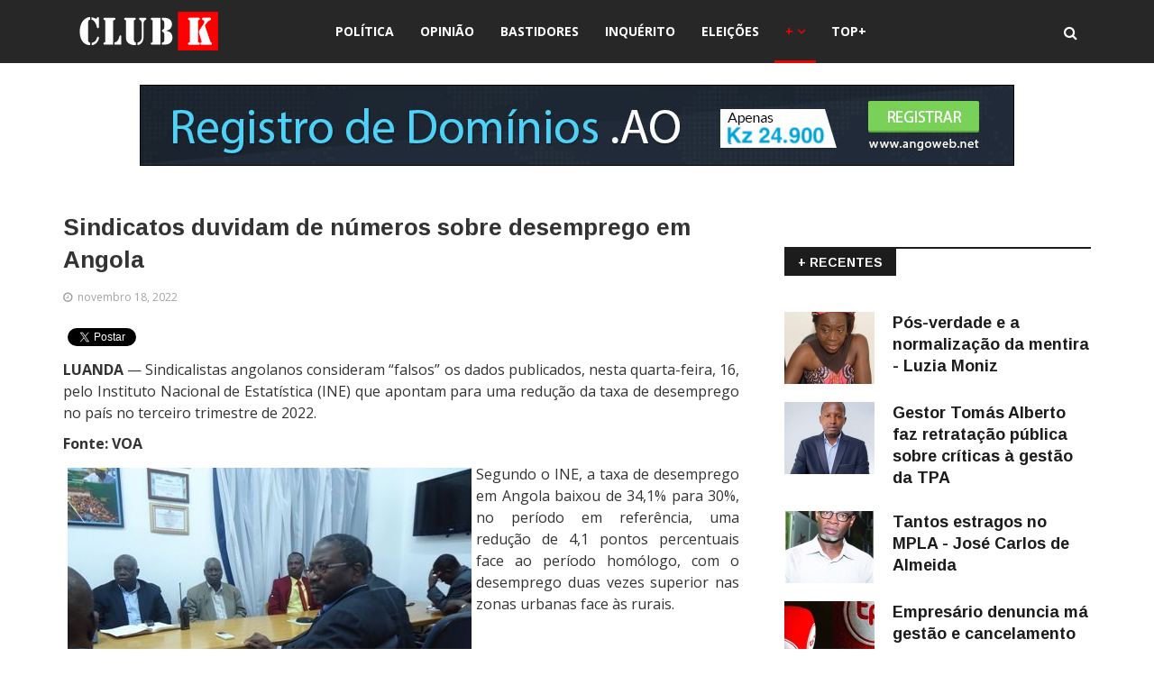

--- FILE ---
content_type: text/html; charset=utf-8
request_url: https://club-k.net/index.php?option=com_content&view=article&id=49173:sindicatos-duvidam-de-numeros-sobre-desemprego-em-angola&catid=2:sociedade&lang=pt&Itemid=1069
body_size: 12193
content:
<!DOCTYPE html>
<html xmlns="http://www.w3.org/1999/xhtml" xml:lang="pt-pt" lang="pt-pt" dir="ltr">
    <head>
        <meta http-equiv="X-UA-Compatible" content="IE=edge">
             <meta name="viewport" content="width=device-width, initial-scale=1">
                                <!-- head -->
                <meta http-equiv="content-type" content="text/html; charset=utf-8" />
	<meta name="keywords" content="Sociedade" />
	<meta name="og:title" content=" Sindicatos duvidam de números sobre desemprego em Angola" />
	<meta name="og:type" content="article" />
	<meta name="og:image" content="https://club-k.net/images/Manuel%20Viage-UNTA.JPG" />
	<meta name="og:url" content="https://club-k.net/index.php?option=com_content&amp;amp;view=article&amp;amp;id=49173:sindicatos-duvidam-de-numeros-sobre-desemprego-em-angola&amp;amp;catid=2:sociedade&amp;amp;lang=pt&amp;amp;Itemid=1069" />
	<meta name="og:site_name" content="CLUB-K ANGOLA - Notícias Imparciais de Angola" />
	<meta name="og:description" content="CLUB-K ANGOLA - NOTICIAS DE ANGOLA. NÓS REPORTAMOS, VOCÊ DECIDE!" />
	<meta name="description" content="Sociedade" />
	<title> Sindicatos duvidam de números sobre desemprego em Angola - CLUB-K ANGOLA - Notícias Imparciais de Angola</title>
	<link href="/images/favicon-ck.png" rel="shortcut icon" type="image/vnd.microsoft.icon" />
	<link href="https://club-k.net/plugins/content/itpshare/style.css" rel="stylesheet" type="text/css" />
	<link href="https://club-k.net/media/plg_content_osembed/css/osembed.css?f82208cb1a0eac11d8d5726958ce9104" rel="stylesheet" type="text/css" />
	<link href="/plugins/content/jw_disqus/jw_disqus/tmpl/css/template.css" rel="stylesheet" type="text/css" />
	<link href="/media/system/css/modal.css?617124abc81f3d4fdb1554e20db4f7de" rel="stylesheet" type="text/css" />
	<link href="//fonts.googleapis.com/css?family=Open+Sans:300,300italic,regular,italic,600,600italic,700,700italic,800,800italic&amp;subset=greek-ext,latin" rel="stylesheet" type="text/css" />
	<link href="//fonts.googleapis.com/css?family=Didact+Gothic:regular&amp;subset=greek-ext" rel="stylesheet" type="text/css" />
	<link href="//fonts.googleapis.com/css?family=Arimo:regular,italic,700,700italic&amp;subset=cyrillic-ext" rel="stylesheet" type="text/css" />
	<link href="/templates/ts_news247/css/bootstrap.min.css" rel="stylesheet" type="text/css" />
	<link href="/templates/ts_news247/css/font-awesome.min.css" rel="stylesheet" type="text/css" />
	<link href="/templates/ts_news247/css/legacy.css" rel="stylesheet" type="text/css" />
	<link href="/templates/ts_news247/css/template.css" rel="stylesheet" type="text/css" />
	<link href="/templates/ts_news247/css/presets/preset1.css" rel="stylesheet" type="text/css" class="preset" />
	<link href="/templates/ts_news247/css/frontend-edit.css" rel="stylesheet" type="text/css" />
	<link href="/~clubk/components/com_sppagebuilder/assets/css/sppagebuilder.css" rel="stylesheet" type="text/css" />
	<link href="/~clubk/components/com_sppagebuilder/assets/css/magnific-popup.css" rel="stylesheet" type="text/css" />
	<link href="/~clubk/modules/mod_sp_social/assets/css/default/sp_social.css" rel="stylesheet" type="text/css" />
	<link href="https://www.club-k.net/modules/mod_news_pro_gk5/interface/css/style.css" rel="stylesheet" type="text/css" />
	<link href="https://club-k.net/modules/mod_tabs_gk5/styles/style1.css" rel="stylesheet" type="text/css" />
	<link href="https://club-k.net/modules/mod_news_pro_gk5/interface/css/style.css" rel="stylesheet" type="text/css" />
	<style type="text/css">
body{font-family:Open Sans, sans-serif; font-size:16px; font-weight:normal; }h1{font-family:Didact Gothic, sans-serif; font-weight:normal; }h2{font-family:Arimo, sans-serif; font-weight:700; }h3{font-family:Arimo, sans-serif; font-weight:700; }h4{font-family:Arimo, sans-serif; font-weight:700; }h5{font-family:Open Sans, sans-serif; font-weight:600; }h6{font-family:Open Sans, sans-serif; font-weight:600; }#sp-header{ background-color:#272727;color:#ffffff; }#sp-footer-logo{ background-color:#1c1c1c;color:#969696;padding:0 0 40px; }#sp-footer{ padding:15px 0; }.sp-page-builder .page-content #section-id-1488980112478{margin:0px 0px 0px 0px;padding:0 0px 0 0px;}#column-id-1488980112479{padding:0 250px 0 250px;}#sppb-addon-1488980112483 {
margin: 0 0 20px 0;
}
#sppb-addon-1488981076967 {
margin: 15px 0 0 0;
}
#sppb-addon-1511008041538 {
margin: 25px 0px 0px 0px;
}

#goog-gt-tt {display:none !important;}
.goog-te-banner-frame {display:none !important;}
.goog-te-menu-value:hover {text-decoration:none !important;}
body {top:0 !important;}
#google_translate_element2 {display:none!important;}

        a.flag {text-decoration:none;}
        a.flag img {vertical-align:middle;padding:0;margin:0;border:0;display:inline;height:32px;opacity:0.8;}
        a.flag:hover img {opacity:1;}
        a.flag span {margin-right:5px;font-size:15px;vertical-align:middle;}
    .margin-h-8 {margin:8px;}#gk-tabs-241 .gkTabsContainer0, #gk-tabs-241 .gkTabsContainer1, #gk-tabs-241 .gkTabsContainer2 { height: 200px; }
	</style>
	<script type="application/json" class="joomla-script-options new">{"csrf.token":"5e5e4eebf55af271c909050bdb413ab2","system.paths":{"root":"","base":""}}</script>
	<script src="/media/jui/js/jquery.min.js?617124abc81f3d4fdb1554e20db4f7de" type="text/javascript"></script>
	<script src="/media/jui/js/jquery-noconflict.js?617124abc81f3d4fdb1554e20db4f7de" type="text/javascript"></script>
	<script src="/media/jui/js/jquery-migrate.min.js?617124abc81f3d4fdb1554e20db4f7de" type="text/javascript"></script>
	<script src="https://club-k.net/media/plg_content_osembed/js/osembed.js?f82208cb1a0eac11d8d5726958ce9104" type="text/javascript"></script>
	<script src="/media/system/js/mootools-core.js?617124abc81f3d4fdb1554e20db4f7de" type="text/javascript"></script>
	<script src="/media/system/js/core.js?617124abc81f3d4fdb1554e20db4f7de" type="text/javascript"></script>
	<script src="/media/system/js/caption.js?617124abc81f3d4fdb1554e20db4f7de" type="text/javascript"></script>
	<script src="/media/system/js/mootools-more.js?617124abc81f3d4fdb1554e20db4f7de" type="text/javascript"></script>
	<script src="/media/system/js/modal.js?617124abc81f3d4fdb1554e20db4f7de" type="text/javascript"></script>
	<script src="/templates/ts_news247/js/bootstrap.min.js" type="text/javascript"></script>
	<script src="/templates/ts_news247/js/jquery.sticky.js" type="text/javascript"></script>
	<script src="/templates/ts_news247/js/main.js" type="text/javascript"></script>
	<script src="/templates/ts_news247/js/progressbar.js" type="text/javascript"></script>
	<script src="/templates/ts_news247/js/frontend-edit.js" type="text/javascript"></script>
	<script src="/~clubk/components/com_sppagebuilder/assets/js/sppagebuilder.js" type="text/javascript"></script>
	<script src="/~clubk/components/com_sppagebuilder/assets/js/jquery.magnific-popup.min.js" type="text/javascript"></script>
	<script src="https://www.club-k.net/modules/mod_news_pro_gk5/interface/scripts/engine.jquery.js" type="text/javascript"></script>
	<script src="https://club-k.net/modules/mod_tabs_gk5/scripts/engine.mootools.js" type="text/javascript"></script>
	<script src="https://club-k.net/modules/mod_news_pro_gk5/interface/scripts/engine.jquery.js" type="text/javascript"></script>
	<script type="text/javascript">
jQuery(window).on('load',  function() {
				new JCaption('img.caption');
			});
		jQuery(function($) {
			SqueezeBox.initialize({});
			SqueezeBox.assign($('a.modal').get(), {
				parse: 'rel'
			});
		});

		window.jModalClose = function () {
			SqueezeBox.close();
		};
		
		// Add extra modal close functionality for tinyMCE-based editors
		document.onreadystatechange = function () {
			if (document.readyState == 'interactive' && typeof tinyMCE != 'undefined' && tinyMCE)
			{
				if (typeof window.jModalClose_no_tinyMCE === 'undefined')
				{	
					window.jModalClose_no_tinyMCE = typeof(jModalClose) == 'function'  ?  jModalClose  :  false;
					
					jModalClose = function () {
						if (window.jModalClose_no_tinyMCE) window.jModalClose_no_tinyMCE.apply(this, arguments);
						tinyMCE.activeEditor.windowManager.close();
					};
				}
		
				if (typeof window.SqueezeBoxClose_no_tinyMCE === 'undefined')
				{
					if (typeof(SqueezeBox) == 'undefined')  SqueezeBox = {};
					window.SqueezeBoxClose_no_tinyMCE = typeof(SqueezeBox.close) == 'function'  ?  SqueezeBox.close  :  false;
		
					SqueezeBox.close = function () {
						if (window.SqueezeBoxClose_no_tinyMCE)  window.SqueezeBoxClose_no_tinyMCE.apply(this, arguments);
						tinyMCE.activeEditor.windowManager.close();
					};
				}
			}
		};
		
var sp_preloader = '0';

var sp_gotop = '1';

var sp_offanimation = 'default';

	</script>
	<link href="/index.php?option=com_obrss&amp;task=feed&amp;id=2:rss-noticias-do-club-k&amp;format=feed&amp;lang=pt" rel="alternate" type="application/rss+xml" title="CLUB-K" />
	<link href="/index.php?option=com_obrss&amp;task=feed&amp;id=3:sitemap-noticias-do-club-k-copy&amp;format=sitemap&amp;lang=pt" rel="alternate" type="text/html" title="Sitemap - Notícias do CLUB-K" />
	<meta property="og:url" content="https://club-k.net/index.php" />
	<meta property="og:type" content="article" />
	<meta property="og:title" content=" Sindicatos duvidam de números sobre desemprego em Angola" />
	<meta property="og:description" content="LUANDA — Sindicalistas angolanos consideram “falsos” os dados publicados, nesta quarta-feira, 16, pelo Instituto Nacional de Estatística (INE) que apontam..." />

                <script type="text/javascript" src="//platform-api.sharethis.com/js/sharethis.js#property=5a1187e5d6db8b001271cca7&product=sticky-share-buttons"></script>
                <!-- Start cookieyes banner --> <script id="cookieyes" type="text/javascript" src="https://cdn-cookieyes.com/client_data/b47d38c3dfff7f84a7010fcf/script.js"></script> <!-- End cookieyes banner -->
                


<script>
  (function(i,s,o,g,r,a,m){i['GoogleAnalyticsObject']=r;i[r]=i[r]||function(){
  (i[r].q=i[r].q||[]).push(arguments)},i[r].l=1*new Date();a=s.createElement(o),
  m=s.getElementsByTagName(o)[0];a.async=1;a.src=g;m.parentNode.insertBefore(a,m)
  })(window,document,'script','//www.google-analytics.com/analytics.js','ga');

  ga('create', 'UA-12145129-2', 'auto');
  ga('send', 'pageview');

</script>
<!-- Universal Google Analytics Plugin by PB Web Development -->


</head>
                <body class="site com-content view-article no-layout no-task itemid-1069 pt-pt ltr  layout-fluid off-canvas-menu-init">

                    <div class="body-wrapper">
                        <div class="body-innerwrapper">
                            <header id="sp-header" class="headerWithMenu dark-style"><div class="container"><div class="row"><div id="sp-logo" class="col-xs-12 col-sm-3 col-md-3"><div class="sp-column "><div class="logo"><a href="/"><img class="sp-default-logo" src="/images/logo-club-k-angola.png" alt="CLUB-K ANGOLA - Notícias Imparciais de Angola"><img class="sp-retina-logo" src="/images/logo-club-k-angola-2.png" alt="CLUB-K ANGOLA - Notícias Imparciais de Angola" width="157" height="43"></a></div></div></div><div id="sp-menu" class="col-xs-12 col-sm-7 col-md-7"><div class="sp-column ">			<div class='sp-megamenu-wrapper'>
				<a id="offcanvas-toggler" class="visible-sm visible-xs" href="#"><i class="fa fa-bars"></i></a>
				<ul class="sp-megamenu-parent hidden-sm hidden-xs"><li class="sp-menu-item"></li><li class="sp-menu-item"><a  href="/index.php?option=com_content&amp;view=category&amp;layout=blog&amp;id=23&amp;filter_tag[0]=&amp;Itemid=641&amp;lang=pt" target="_blank" title="Política" >Política</a></li><li class="sp-menu-item"><a  href="/index.php?option=com_content&amp;view=category&amp;layout=blog&amp;id=17&amp;filter_tag[0]=&amp;Itemid=1067&amp;lang=pt" title="Opinião" >Opinião</a></li><li class="sp-menu-item"><a  href="/index.php?option=com_content&amp;view=category&amp;layout=blog&amp;id=8&amp;filter_tag[0]=&amp;Itemid=1071&amp;lang=pt" title="Bastidores" >Bastidores</a></li><li class="sp-menu-item"><a  href="/index.php?option=com_content&amp;view=category&amp;layout=blog&amp;id=20&amp;Itemid=1088&amp;lang=pt" title="Inquérito" >Inquérito</a></li><li class="sp-menu-item"><a  href="/index.php?option=com_content&amp;view=category&amp;layout=blog&amp;id=41034&amp;Itemid=1085&amp;lang=pt" title="Eleições" >Eleições</a></li><li class="sp-menu-item sp-has-child active"><a  href="/" >+</a><div class="sp-dropdown sp-dropdown-main sp-menu-right" style="width: 220px;"><div class="sp-dropdown-inner"><ul class="sp-dropdown-items"><li class="sp-menu-item"><a class="block-title red" href="/index.php?option=com_sppagebuilder&amp;view=page&amp;id=61&amp;Itemid=1092&amp;lang=pt" title="Destaques" >Destaques</a></li><li class="sp-menu-item current-item active"><a class="block-title red" href="/index.php?option=com_content&amp;view=category&amp;layout=blog&amp;id=2&amp;filter_tag[0]=&amp;Itemid=1069&amp;lang=pt" title="Sociedade" >Sociedade</a></li><li class="sp-menu-item"><a  href="/index.php?option=com_content&amp;view=category&amp;layout=blog&amp;id=11&amp;filter_tag[0]=&amp;Itemid=1072&amp;lang=pt" title="Foco do Dia " >Foco do Dia </a></li><li class="sp-menu-item"><a  href="/index.php?option=com_content&amp;view=category&amp;layout=blog&amp;id=5&amp;filter_tag[0]=&amp;Itemid=1070&amp;lang=pt" title="Económia " >Económia </a></li><li class="sp-menu-item"><a  href="/index.php?option=com_content&amp;view=category&amp;layout=blog&amp;id=9&amp;filter_tag[0]=&amp;Itemid=1078&amp;lang=pt" title="Preto &amp; Branco " >Preto &amp; Branco </a></li><li class="sp-menu-item"><a  href="/index.php?option=com_content&amp;view=category&amp;layout=blog&amp;id=41004&amp;filter_tag[0]=&amp;Itemid=1079&amp;lang=pt" title="Quem é Quem" >Quem é Quem</a></li><li class="sp-menu-item"><a  href="/index.php?option=com_content&amp;view=category&amp;layout=blog&amp;id=41013&amp;filter_tag[0]=&amp;Itemid=1080&amp;lang=pt" title="A Voz do Povo" >A Voz do Povo</a></li><li class="sp-menu-item"><a  href="/index.php?option=com_content&amp;view=category&amp;layout=blog&amp;id=15&amp;filter_tag[0]=&amp;Itemid=1081&amp;lang=pt" title="A Voz do Club" >A Voz do Club</a></li><li class="sp-menu-item"><a  href="/index.php?option=com_content&amp;view=category&amp;layout=blog&amp;id=41029&amp;filter_tag[0]=&amp;Itemid=1086&amp;lang=pt" title="Cultura" >Cultura</a></li><li class="sp-menu-item"><a  href="/index.php?option=com_content&amp;view=category&amp;layout=blog&amp;id=16&amp;filter_tag[0]=&amp;Itemid=1082&amp;lang=pt" title="Música" >Música</a></li><li class="sp-menu-item"><a  href="/index.php?option=com_content&amp;view=category&amp;layout=blog&amp;id=41003&amp;filter_tag[0]=&amp;Itemid=1084&amp;lang=pt" title="Internacional" >Internacional</a></li><li class="sp-menu-item"><a  href="/index.php?option=com_content&amp;view=category&amp;layout=blog&amp;id=41026&amp;filter_tag[0]=&amp;Itemid=1083&amp;lang=pt" title="Nacional" >Nacional</a></li><li class="sp-menu-item"><a  href="/index.php?option=com_content&amp;view=category&amp;layout=blog&amp;id=10&amp;filter_tag[0]=&amp;Itemid=1077&amp;lang=pt" title="Manifestações " >Manifestações </a></li><li class="sp-menu-item"><a  href="/index.php?option=com_content&amp;view=category&amp;layout=blog&amp;id=41033&amp;filter_tag[0]=&amp;Itemid=1087&amp;lang=pt" title="Petições" >Petições</a></li><li class="sp-menu-item"><a  href="/index.php?option=com_content&amp;view=category&amp;layout=blog&amp;id=4&amp;filter_tag[0]=&amp;Itemid=1089&amp;lang=pt" title="Desporto" >Desporto</a></li><li class="sp-menu-item"><a  href="/index.php?option=com_content&amp;view=category&amp;layout=blog&amp;id=14&amp;filter_tag[0]=&amp;Itemid=1090&amp;lang=pt" title="Entrevistas" >Entrevistas</a></li><li class="sp-menu-item"><a  href="/index.php?option=com_content&amp;view=category&amp;layout=blog&amp;id=41050&amp;filter_tag[0]=&amp;Itemid=1091&amp;lang=pt" title="Mundia 2014" >Mundia 2014</a></li></ul></div></div></li><li class="sp-menu-item"><a  href="/index.php?option=com_sppagebuilder&amp;view=page&amp;id=60&amp;Itemid=1094&amp;lang=pt" title="Mais Lidos" >TOP+</a></li></ul>			</div>
		</div></div><div id="sp-search" class="col-sm-2 col-md-2"><div class="sp-column "><div class="sp-module  menu-search"><div class="sp-module-content"><div class="menu-search-icon">
	<i class="fa fa-search"></i>
</div>

<div class="menu-search-form" style="display: none;">
	<div class="search menu-search">
		<form action="/~clubk/index.php?option=com_content&amp;view=category&amp;layout=blog&amp;id=2&amp;filter_tag[0]=&amp;Itemid=1069&amp;lang=pt" method="post">
			<input name="searchword" id="mod-search-searchword" maxlength="200"  class="inputbox search-query" type="text" size="20" placeholder="Pesquisar..." /><span class="search-close"><i id="search-close" class="icon-remove"></i></span>			<input type="hidden" name="task" value="search" />
			<input type="hidden" name="option" value="com_search" />
			<input type="hidden" name="Itemid" value="1069" />
		</form>
	</div>
</div></div></div></div></div></div></div></header><section id="sp-page-title"><div class="row"><div id="sp-title" class="col-sm-12 col-md-12"><div class="sp-column "><div class="sp-module "><div class="sp-module-content"><div class="bannergroup">

	<div class="banneritem">
										<center><br /><a href="https://angoweb.ao/" target="_blank"><img src="https://angoweb.ao/imagens/registro-de-dominios-970x90-2.jpg" /></a></center>				<div class="clr"></div>
	</div>

</div>
</div></div></div></div></div></section><section id="sp-main-body"><div class="container"><div class="row"><div id="sp-component" class="col-sm-8 col-md-8"><div class="sp-column "><div id="system-message-container">
	</div>

	<meta itemprop="inLanguage" content="pt-PT" />
	<span style="padding-top:160px !important; margin-top:160px !important;">
<div class="entry-header">
		
					<h2 itemprop="name">
									 Sindicatos duvidam de números sobre desemprego em Angola							</h2></span>
												</div>

	<div class="article-info-area">
			<div class="article-info-wrapper">
		

		

	<dl class="article-info">

		
			<dt class="article-info-term"></dt>	
				
			
			
			

			
							<dd class="published">
<i class="fa fa-clock-o"></i>
	<time datetime="2022-11-18T22:34:05+00:00" itemprop="datePublished" data-toggle="tooltip" title="Publicado em:">
		novembro 18, 2022	</time>
</dd>			
		
					
			
					
		

	</dl>
		</div>
	
							</div>


	


		

		

		
				
	
			<div itemprop="articleBody" class="articleBody">
		

<!-- JoomlaWorks "Disqus Comments (for Joomla)" (v3.6.0) starts here -->

<a id="startOfPage"></a>



        <div style="clear:both;"></div>
        <div class="itp-share">
             	<div class="itp-share-tw">
                	<a href="https://twitter.com/share" class="twitter-share-button" data-url="https://club-k.net/index.php?option=com_content&view=article&id=49173:sindicatos-duvidam-de-numeros-sobre-desemprego-em-angola&catid=2:sociedade&Itemid=1069&lang=pt" data-text=" Sindicatos duvidam de n&uacute;meros sobre desemprego em Angola" data-via="clubk_angola" data-lang="pt" data-size="small" data-related="clubk_angola" data-hashtags="clubk_angola" data-count="vertical">Tweet</a><script>!function(d,s,id){var js,fjs=d.getElementsByTagName(s)[0],p=/^http:/.test(d.location)?'http':'https';if(!d.getElementById(id)){js=d.createElement(s);js.id=id;js.src=p+'://platform.twitter.com/widgets.js';fjs.parentNode.insertBefore(js,fjs);}}(document, 'script', 'twitter-wjs');</script></div><div class="itp-share-fbl"><div id="fb-root"></div>
<script>(function(d, s, id) {
  var js, fjs = d.getElementsByTagName(s)[0];
  if (d.getElementById(id)) return;
  js = d.createElement(s); js.id = id;
  js.src = "//connect.facebook.net/pt_PT/sdk.js#xfbml=1&version=v2.7";
  fjs.parentNode.insertBefore(js, fjs);
}(document, 'script', 'facebook-jssdk'));</script>
            <div
            class="fb-like"
            data-href="https://club-k.net/index.php?option=com_content&view=article&id=49173:sindicatos-duvidam-de-numeros-sobre-desemprego-em-angola&catid=2:sociedade&Itemid=1069&lang=pt"
            data-share="0"
            data-layout="box_count"
            data-width="90"
            data-show-faces="false"
            data-colorscheme="light"
            data-action="like"></div></div><div class="itp-share-gshare"><div class="g-plus" data-action="share"  data-annotation="bubble" data-height="0" data-href="https://club-k.net/index.php?option=com_content&view=article&id=49173:sindicatos-duvidam-de-numeros-sobre-desemprego-em-angola&catid=2:sociedade&Itemid=1069&lang=pt"></div><script type="text/javascript"> window.___gcfg = {lang: "pt"}; 
  (function() {
    var po = document.createElement('script'); po.type = 'text/javascript'; po.async = true;
    po.src = 'https://apis.google.com/js/platform.js';
    var s = document.getElementsByTagName('script')[0]; s.parentNode.insertBefore(po, s);
  })();
                </script></div>
        </div>
        <div style="clear:both;"></div>
        <p style="text-align: justify;"><strong>LUANDA</strong> — Sindicalistas angolanos consideram “falsos” os dados publicados, nesta quarta-feira, 16, pelo Instituto Nacional de Estatística (INE) que apontam para uma redução da taxa de desemprego no país no terceiro trimestre de 2022.</p>
<p style="text-align: justify;"><strong>Fonte: VOA</strong></p>
<p style="text-align: justify;"><img style="border-width: 5px; float: left; margin: 5px;" src="/images/Manuel%20Viage-UNTA.JPG" width="448" height="336" />Segundo o INE, a taxa de desemprego em Angola baixou de 34,1% para 30%, no período em referência, uma redução de 4,1 pontos percentuais face ao período homólogo, com o desemprego duas vezes superior nas zonas urbanas face às rurais.</p>
<p style="text-align: justify;"><br />Os dados constam na Folha de informação rápida do Inquérito ao Emprego em Angola (IEA), divulgada esta quarta-feira,16, pelo INE que caracteriza a situação da população face ao mercado de trabalho no terceiro trimestre de 2022.</p>
<p style="text-align: justify;">Para o sindicalista Victor Aguiar, os dados apresentados pelo INE não são fiáveis por, segundo afirmou, não reflectem o ponto de vista dos sindicatos.</p>
<p style="text-align: justify;">“São dados falsos para enganar as pessoas porque, pelo contrário o desemprego aumentou em Angola, eles não consultam os parceiros que são os sindicatos”, diz.</p>
<p style="text-align: justify;">As fontes do INE foram também questionadas pelo sindicalista Miguel Alberto, ligado ao ramo petrolífero, que diz que os dados apresentados “constituem arranjos para convencer os investidores".</p>
<p style="text-align: justify;">"Eles incluíram nas estatísticas postos de trabalho precários, ocasionais e biscates", reforça.</p>
<p style="text-align: justify;">Os dados oficiais</p>
<p style="text-align: justify;">Aquele organismo ligado ao Ministério do Planeamento angolano referiu que a população desempregada com 15 ou mais anos, foi estimada em 4.913.745 pessoas, dos quais 2.211.509 homens e 2.702.237 mulheres.</p>
<p style="text-align: justify;">A taxa de desemprego na população com 15 ou mais anos foi estimada em 30,0%, sendo mais elevada para as mulheres (32,0%) comparando com os homens (27,9%), enquanto que na área urbana, o desemprego é duas vezes superior à da área rural (37,6% contra 16,6%).</p>
<p style="text-align: justify;">No terceiro trimestre de 2022, a população desempregada com 15 ou mais anos, não registou diferença significativa em relação ao segundo trimestre, com uma diferença de 0,2 pontos percentuais.</p>
<p style="text-align: justify;">Os jovens com idades entre 15 e 24 anos continuam a ser os mais afetados pelo desemprego, com uma taxa de 54,2% no terceiro trimestre, valor inferior em 2,4 pontos percentuais, face ao segundo trimestre e 5,0 pontos percentuais face ao período homólogo (59,2%).</p>
<p style="text-align: justify;">Nas conta do INE , a população economicamente activa (com 15 ou mais anos) foi estimada em 16,3 milhões de pessoas, dos quais 7,9 milhões homens e 8, 4 milhões de mulheres.</p>
<p style="text-align: justify;">Em Angola, segundo o documento, quase 80% das pessoas empregadas têm um emprego informal, percentagem que sobe para quase 88% entre as mulheres.</p>
<p style="text-align: justify;"> </p>
        <div style="clear:both;"></div>
        <div class="itp-share">
             	<div class="itp-share-tw">
                	<a href="https://twitter.com/share" class="twitter-share-button" data-url="https://club-k.net/index.php?option=com_content&view=article&id=49173:sindicatos-duvidam-de-numeros-sobre-desemprego-em-angola&catid=2:sociedade&Itemid=1069&lang=pt" data-text=" Sindicatos duvidam de n&uacute;meros sobre desemprego em Angola" data-via="clubk_angola" data-lang="pt" data-size="small" data-related="clubk_angola" data-hashtags="clubk_angola" data-count="vertical">Tweet</a><script>!function(d,s,id){var js,fjs=d.getElementsByTagName(s)[0],p=/^http:/.test(d.location)?'http':'https';if(!d.getElementById(id)){js=d.createElement(s);js.id=id;js.src=p+'://platform.twitter.com/widgets.js';fjs.parentNode.insertBefore(js,fjs);}}(document, 'script', 'twitter-wjs');</script></div><div class="itp-share-fbl"><div id="fb-root"></div>
<script>(function(d, s, id) {
  var js, fjs = d.getElementsByTagName(s)[0];
  if (d.getElementById(id)) return;
  js = d.createElement(s); js.id = id;
  js.src = "//connect.facebook.net/pt_PT/sdk.js#xfbml=1&version=v2.7";
  fjs.parentNode.insertBefore(js, fjs);
}(document, 'script', 'facebook-jssdk'));</script>
            <div
            class="fb-like"
            data-href="https://club-k.net/index.php?option=com_content&view=article&id=49173:sindicatos-duvidam-de-numeros-sobre-desemprego-em-angola&catid=2:sociedade&Itemid=1069&lang=pt"
            data-share="0"
            data-layout="box_count"
            data-width="90"
            data-show-faces="false"
            data-colorscheme="light"
            data-action="like"></div></div><div class="itp-share-gshare"><div class="g-plus" data-action="share"  data-annotation="bubble" data-height="0" data-href="https://club-k.net/index.php?option=com_content&view=article&id=49173:sindicatos-duvidam-de-numeros-sobre-desemprego-em-angola&catid=2:sociedade&Itemid=1069&lang=pt"></div><script type="text/javascript"> window.___gcfg = {lang: "pt"}; 
  (function() {
    var po = document.createElement('script'); po.type = 'text/javascript'; po.async = true;
    po.src = 'https://apis.google.com/js/platform.js';
    var s = document.getElementsByTagName('script')[0]; s.parentNode.insertBefore(po, s);
  })();
                </script></div>
        </div>
        <div style="clear:both;"></div>
        
<!-- {rfbcomment}100%{end-rfbcomment}
<br /><br />--
<!-- DISQUS comments block -->
<div class="jwDisqusForm">
	
			<div id="disqus_thread"></div>
			<script type="text/javascript">
				//<![CDATA[
				var disqus_shortname = 'clubknet';
				var disqus_url = 'https://club-k.net/index.php?option=com_content&amp;view=article&amp;id=49173:sindicatos-duvidam-de-numeros-sobre-desemprego-em-angola&amp;catid=2&amp;Itemid=1069&amp;lang=pt';
				var disqus_identifier = 'c65edf71c2_id49173';
				var disqus_developer = '0';
				var disqus_config = function(){
					this.language = 'pt';
				};
				(function() {
					var dsq = document.createElement('script'); dsq.type = 'text/javascript'; dsq.async = true;
					dsq.src = '//' + disqus_shortname + '.disqus.com/embed.js';
					(document.getElementsByTagName('head')[0] || document.getElementsByTagName('body')[0]).appendChild(dsq);
				})();
				//]]>
			</script>
			<noscript>
				<a href="https://clubknet.disqus.com/?url=ref">View the discussion thread.</a>
			</noscript>
				<div id="jwDisqusFormFooter">
		<a target="_blank" href="http://disqus.com" class="dsq-brlink">
			blog comments powered by <span class="logo-disqus">DISQUS</span>
		</a>
		
		<div class="clr"></div>
	</div>
</div>
<div class="clr"></div>


<!-- JoomlaWorks "Disqus Comments (for Joomla)" (v3.6.0) ends here -->
	</div>

		
			<div class="article-footer-wrap">

			<div class="article-footer-top">
				
				

				













			</div>
					</div>
	
				

	
	    
</article>
</div></div><div id="sp-right" class="col-sm-4 col-md-4"><div class="sp-column class2"><div class="sp-module "><div class="sp-module-content"><div class="bannergroup">


</div>
</div></div><div class="sp-module  nspBlock block-title"><h3 class="sp-module-title">+ RECENTES</h3><div class="sp-module-content">	<div class="nspMain  nspBlock block-title" id="nsp-nsp-231" data-config="{
				'animation_speed': 400,
				'animation_interval': 5000,
				'animation_function': 'Fx.Transitions.Expo.easeIn',
				'news_column': 1,
				'news_rows': 6,
				'links_columns_amount': 0,
				'links_amount': 0
			}">		
				
					<div class="nspArts right" style="width:100%;">
								<div class="nspArtScroll1">
					<div class="nspArtScroll2 nspPages1">
																	<div class="nspArtPage active nspCol1">
																				<div class="nspArt nspCol1" style="padding:0 0 20px 0;">
								<a href="/index.php?option=com_content&amp;view=article&amp;id=59452:pos-verdade-e-a-normalizacao-da-mentira-luzia-moniz&amp;catid=17:opiniao&amp;lang=pt&amp;Itemid=1067" class="nspImageWrapper tleft fleft"  style="margin:0 20px 0 0;" target="_self"><img  class="nspImage" src="https://www.club-k.net/modules/mod_news_pro_gk5/cache/luziamuniznsp-231.jpg" alt=""  style="width:100px;height:80px;" /></a><h4 class="nspHeader tleft fnull has-image"><a href="/index.php?option=com_content&amp;view=article&amp;id=59452:pos-verdade-e-a-normalizacao-da-mentira-luzia-moniz&amp;catid=17:opiniao&amp;lang=pt&amp;Itemid=1067"  title=" Pós-verdade e a normalização da mentira - Luzia Moniz" target="_self"> Pós-verdade e a normalização da mentira - Luzia Moniz</a></h4>							</div>
																															<div class="nspArt nspCol1" style="padding:0 0 20px 0;">
								<a href="/index.php?option=com_content&amp;view=article&amp;id=59451:gestor-tomas-alberto-faz-retratacao-publica-sobre-criticas-a-gestao-da-tpa&amp;catid=17:opiniao&amp;lang=pt&amp;Itemid=1067" class="nspImageWrapper tleft fleft"  style="margin:0 20px 0 0;" target="_self"><img  class="nspImage" src="https://www.club-k.net/modules/mod_news_pro_gk5/cache/tomas-alberto2nsp-231.jpg" alt=""  style="width:100px;height:80px;" /></a><h4 class="nspHeader tleft fnull has-image"><a href="/index.php?option=com_content&amp;view=article&amp;id=59451:gestor-tomas-alberto-faz-retratacao-publica-sobre-criticas-a-gestao-da-tpa&amp;catid=17:opiniao&amp;lang=pt&amp;Itemid=1067"  title="Gestor  Tomás Alberto faz retratação pública sobre críticas à gestão da TPA" target="_self">Gestor  Tomás Alberto faz retratação pública sobre críticas à gestão da TPA</a></h4>							</div>
																															<div class="nspArt nspCol1" style="padding:0 0 20px 0;">
								<a href="/index.php?option=com_content&amp;view=article&amp;id=59449:tantos-estragos-no-mpla-jose-carlos-de-almeida&amp;catid=17:opiniao&amp;lang=pt&amp;Itemid=1067" class="nspImageWrapper tleft fleft"  style="margin:0 20px 0 0;" target="_self"><img  class="nspImage" src="https://www.club-k.net/modules/mod_news_pro_gk5/cache/stories.Opiniao.2016.jose-carlosnsp-231.jpg" alt=""  style="width:100px;height:80px;" /></a><h4 class="nspHeader tleft fnull has-image"><a href="/index.php?option=com_content&amp;view=article&amp;id=59449:tantos-estragos-no-mpla-jose-carlos-de-almeida&amp;catid=17:opiniao&amp;lang=pt&amp;Itemid=1067"  title="Tantos estragos no MPLA - José Carlos de Almeida" target="_self">Tantos estragos no MPLA - José Carlos de Almeida</a></h4>							</div>
																															<div class="nspArt nspCol1" style="padding:0 0 20px 0;">
								<a href="/index.php?option=com_content&amp;view=article&amp;id=59448:empresario-denuncia-ma-gestao-e-cancelamento-abusivo-de-contratos-publicitarios-na-tpa&amp;catid=2:sociedade&amp;lang=pt&amp;Itemid=1069" class="nspImageWrapper tleft fleft"  style="margin:0 20px 0 0;" target="_self"><img  class="nspImage" src="https://www.club-k.net/modules/mod_news_pro_gk5/cache/tpamicnsp-231.jpg" alt=""  style="width:100px;height:80px;" /></a><h4 class="nspHeader tleft fnull has-image"><a href="/index.php?option=com_content&amp;view=article&amp;id=59448:empresario-denuncia-ma-gestao-e-cancelamento-abusivo-de-contratos-publicitarios-na-tpa&amp;catid=2:sociedade&amp;lang=pt&amp;Itemid=1069"  title=" Empresário denuncia má gestão e cancelamento abusivo de contratos publicitários na TPA" target="_self"> Empresário denuncia má gestão e cancelamento abusivo de contratos publicitários na TPA</a></h4>							</div>
																															<div class="nspArt nspCol1" style="padding:0 0 20px 0;">
								<a href="/index.php?option=com_content&amp;view=article&amp;id=59447:bento-kangamba-diz-que-oposicao-nao-tem-trunfos-suficientes-para-travar-mpla-em-2027&amp;catid=23:politica&amp;lang=pt&amp;Itemid=641" class="nspImageWrapper tleft fleft"  style="margin:0 20px 0 0;" target="_self"><img  class="nspImage" src="/images/stories/bento%20kambagama%20mpla.jpg" alt=""  style="width:100px;height:80px;" /></a><h4 class="nspHeader tleft fnull has-image"><a href="/index.php?option=com_content&amp;view=article&amp;id=59447:bento-kangamba-diz-que-oposicao-nao-tem-trunfos-suficientes-para-travar-mpla-em-2027&amp;catid=23:politica&amp;lang=pt&amp;Itemid=641"  title=" Bento Kangamba diz que oposição não tem “trunfos” suficientes para travar MPLA em 2027" target="_self"> Bento Kangamba diz que oposição não tem “trunfos” suficientes para travar MPLA em 2027</a></h4>							</div>
																															<div class="nspArt nspCol1" style="padding:0 0 20px 0;">
								<a href="/index.php?option=com_content&amp;view=article&amp;id=59446:hoteis-cancelam-evento-da-unita-com-general-kamalata-numa-na-ilha-de-luanda&amp;catid=23:politica&amp;lang=pt&amp;Itemid=641" class="nspImageWrapper tleft fleft"  style="margin:0 20px 0 0;" target="_self"><img  class="nspImage" src="https://www.club-k.net/modules/mod_news_pro_gk5/cache/numabatalhaccnsp-231.jpg" alt=""  style="width:100px;height:80px;" /></a><h4 class="nspHeader tleft fnull has-image"><a href="/index.php?option=com_content&amp;view=article&amp;id=59446:hoteis-cancelam-evento-da-unita-com-general-kamalata-numa-na-ilha-de-luanda&amp;catid=23:politica&amp;lang=pt&amp;Itemid=641"  title="Hotéis cancelam evento da UNITA com General Kamalata Numa na Ilha de Luanda" target="_self">Hotéis cancelam evento da UNITA com General Kamalata Numa na Ilha de Luanda</a></h4>							</div>
												</div>
																</div>

									</div>
			</div>
		
				
		        
        
        <div class="nspTopInterface">
										
									</div>
        
        
	</div>
</div></div><div class="sp-module  block-title"><h3 class="sp-module-title">+ LIDOS</h3><div class="sp-module-content">
<div id="gk-tabs-241" class="gkTabsGK5" data-config="{'activator':'click','animation':'0','animation_interval':'5000','animation_type':'opacity','active_tab':'1','cookie_save':'0','auto_height':'1','module_height':'200','rtl':'0'}" data-swipe="0">
	<div class="gkTabsWrap vertical">
	    	    <ol class="gkTabsNav" data-amount="2">
	    		    	
	    		    		    	<li class="gkTab gkTabs-1 active" data-animation="default">
	    			    			ESTA SEMANA        	    			    	</li>
	    		    		    	<li class="gkTab gkTabs-2" data-animation="default">
	    			    			ESTE ANO        	    			    	</li>
	    		    </ol>
	    	                
		<div class="gkTabsContainer">
	    	
<div class="gkTabsItem gk-opacity gk-active">
		<div class="nspMain  nspBlock" id="nsp-nsp-244" data-config="{
				'animation_speed': 400,
				'animation_interval': 5000,
				'animation_function': 'Fx.Transitions.Expo.easeIn',
				'news_column': 1,
				'news_rows': 5,
				'links_columns_amount': 0,
				'links_amount': 0
			}">		
				
					<div class="nspArts right" style="width:100%;">
								<div class="nspArtScroll1">
					<div class="nspArtScroll2 nspPages1">
																	<div class="nspArtPage active nspCol1">
																				<div class="nspArt nspCol1" style="padding:0 0 20px 0;">
								<a href="/index.php?option=com_content&amp;view=article&amp;id=59403:graciete-recusa-assinar-documento-de-renuncia&amp;catid=8:bastidores&amp;lang=pt&amp;Itemid=1071" class="nspImageWrapper tleft fleft"  style="margin:0 20px 0 0;" target="_self"><img  class="nspImage" src="https://club-k.net/modules/mod_news_pro_gk5/cache/graciete-sunga2.nsp-244jpeg" alt=""  style="width:100px;height:80px;" /></a><h4 class="nspHeader tleft fnull has-image"><a href="/index.php?option=com_content&amp;view=article&amp;id=59403:graciete-recusa-assinar-documento-de-renuncia&amp;catid=8:bastidores&amp;lang=pt&amp;Itemid=1071"  title="Candidata recusa assinar documento de renúncia" target="_self">Candidata recusa assinar documento de renúncia</a></h4>							</div>
																															<div class="nspArt nspCol1" style="padding:0 0 20px 0;">
								<a href="/index.php?option=com_content&amp;view=article&amp;id=59380:bp-do-mpla-obriga-candidata-da-oma-a-retirar-candidatura&amp;catid=23:politica&amp;lang=pt&amp;Itemid=641" class="nspImageWrapper tleft fleft"  style="margin:0 20px 0 0;" target="_self"><img  class="nspImage" src="https://club-k.net/modules/mod_news_pro_gk5/cache/graciete-dombolo.nsp-244jpeg" alt=""  style="width:100px;height:80px;" /></a><h4 class="nspHeader tleft fnull has-image"><a href="/index.php?option=com_content&amp;view=article&amp;id=59380:bp-do-mpla-obriga-candidata-da-oma-a-retirar-candidatura&amp;catid=23:politica&amp;lang=pt&amp;Itemid=641"  title="BP do MPLA obriga candidata da OMA a retirar candidatura" target="_self">BP do MPLA obriga candidata da OMA a retirar candidatura</a></h4>							</div>
																															<div class="nspArt nspCol1" style="padding:0 0 20px 0;">
								<a href="/index.php?option=com_content&amp;view=article&amp;id=59428:general-ze-maria-aconselhado-a-cessar-ataques-contra-miala&amp;catid=8:bastidores&amp;lang=pt&amp;Itemid=1071" class="nspImageWrapper tleft fleft"  style="margin:0 20px 0 0;" target="_self"><img  class="nspImage" src="https://club-k.net/modules/mod_news_pro_gk5/cache/zemasclubknsp-244.jpg" alt=""  style="width:100px;height:80px;" /></a><h4 class="nspHeader tleft fnull has-image"><a href="/index.php?option=com_content&amp;view=article&amp;id=59428:general-ze-maria-aconselhado-a-cessar-ataques-contra-miala&amp;catid=8:bastidores&amp;lang=pt&amp;Itemid=1071"  title=" General Zé Maria aconselhado a cessar ataques contra Miala" target="_self"> General Zé Maria aconselhado a cessar ataques contra Miala</a></h4>							</div>
																															<div class="nspArt nspCol1" style="padding:0 0 20px 0;">
								<a href="/index.php?option=com_content&amp;view=article&amp;id=59381:faleceu-o-psicologo-nvunda-tonet-filho-do-jornalista-william-tonet&amp;catid=2:sociedade&amp;lang=pt&amp;Itemid=1069" class="nspImageWrapper tleft fleft"  style="margin:0 20px 0 0;" target="_self"><img  class="nspImage" src="/images/stories/nvunda%20tonet%20o%20pais.jpg" alt=""  style="width:100px;height:80px;" /></a><h4 class="nspHeader tleft fnull has-image"><a href="/index.php?option=com_content&amp;view=article&amp;id=59381:faleceu-o-psicologo-nvunda-tonet-filho-do-jornalista-william-tonet&amp;catid=2:sociedade&amp;lang=pt&amp;Itemid=1069"  title="Faleceu o psicólogo Nvunda Tonet, filho do jornalista William Tonet" target="_self">Faleceu o psicólogo Nvunda Tonet, filho do jornalista William Tonet</a></h4>							</div>
																															<div class="nspArt nspCol1" style="padding:0 0 20px 0;">
								<a href="/index.php?option=com_content&amp;view=article&amp;id=59407:nepotismo-e-trafico-de-influencia-geram-revolta-interna-no-sinse&amp;catid=2:sociedade&amp;lang=pt&amp;Itemid=1069" class="nspImageWrapper tleft fleft"  style="margin:0 20px 0 0;" target="_self"><img  class="nspImage" src="https://club-k.net/modules/mod_news_pro_gk5/cache/spybossnsp-244.jpg" alt=""  style="width:100px;height:80px;" /></a><h4 class="nspHeader tleft fnull has-image"><a href="/index.php?option=com_content&amp;view=article&amp;id=59407:nepotismo-e-trafico-de-influencia-geram-revolta-interna-no-sinse&amp;catid=2:sociedade&amp;lang=pt&amp;Itemid=1069"  title=" Nepotismo e tráfico de influência geram revolta interna no SINSE" target="_self"> Nepotismo e tráfico de influência geram revolta interna no SINSE</a></h4>							</div>
												</div>
																</div>

									</div>
			</div>
		
				
		        
        
        <div class="nspTopInterface">
										
									</div>
        
        
	</div>
</div>
<div class="gkTabsItem gk-opacity gk-hide">
		<div class="nspMain  nspBlock" id="nsp-nsp-242" data-config="{
				'animation_speed': 400,
				'animation_interval': 5000,
				'animation_function': 'Fx.Transitions.Expo.easeIn',
				'news_column': 1,
				'news_rows': 5,
				'links_columns_amount': 0,
				'links_amount': 0
			}">		
				
					<div class="nspArts right" style="width:100%;">
								<div class="nspArtScroll1">
					<div class="nspArtScroll2 nspPages1">
																	<div class="nspArtPage active nspCol1">
																				<div class="nspArt nspCol1" style="padding:0 0 20px 0;">
								<a href="/index.php?option=com_content&amp;view=article&amp;id=56779:integracao-economica-e-financeira-na-africa-austral-tyilenga-tyokuehandja&amp;catid=17:opiniao&amp;lang=pt&amp;Itemid=1067" class="nspImageWrapper tleft fleft"  style="margin:0 20px 0 0;" target="_self"><img  class="nspImage" src="https://club-k.net/modules/mod_news_pro_gk5/cache/Tyilenga2.nsp-242jpeg" alt=""  style="width:100px;height:80px;" /></a><h4 class="nspHeader tleft fnull has-image"><a href="/index.php?option=com_content&amp;view=article&amp;id=56779:integracao-economica-e-financeira-na-africa-austral-tyilenga-tyokuehandja&amp;catid=17:opiniao&amp;lang=pt&amp;Itemid=1067"  title="Integração Económica e Financeira na África Austral - Tyilenga Tyokuehandja" target="_self">Integração Económica e Financeira na África Austral - Tyilenga Tyokuehandja</a></h4>							</div>
																															<div class="nspArt nspCol1" style="padding:0 0 20px 0;">
								<a href="/index.php?option=com_content&amp;view=article&amp;id=58017:a-visita-de-joao-lourenco-a-portugal-e-a-reacao-de-andre-ventura-entre-a-memoria-colonial-e-a-controversia-politica-oliveira-anastasio-2&amp;catid=17:opiniao&amp;lang=pt&amp;Itemid=1067" class="nspImageWrapper tleft fleft"  style="margin:0 20px 0 0;" target="_self"><img  class="nspImage" src="https://club-k.net/modules/mod_news_pro_gk5/cache/oliveira-anastasionsp-242.jpg" alt=""  style="width:100px;height:80px;" /></a><h4 class="nspHeader tleft fnull has-image"><a href="/index.php?option=com_content&amp;view=article&amp;id=58017:a-visita-de-joao-lourenco-a-portugal-e-a-reacao-de-andre-ventura-entre-a-memoria-colonial-e-a-controversia-politica-oliveira-anastasio-2&amp;catid=17:opiniao&amp;lang=pt&amp;Itemid=1067"  title=" A visita de João Lourenço a Portugal e a reação de André Ventura: entre a memória colonial e a controvérsia política - Oliveira Anastasio " target="_self"> A visita de João Lourenço a Portugal e a reação de André Ventura: entre a memória colonial e a controvérsia política - Oliveira Anastasio </a></h4>							</div>
																															<div class="nspArt nspCol1" style="padding:0 0 20px 0;">
								<a href="/index.php?option=com_content&amp;view=article&amp;id=57942:tensao-no-conselho-da-republica-entre-jl-e-acjr&amp;catid=8:bastidores&amp;lang=pt&amp;Itemid=1071" class="nspImageWrapper tleft fleft"  style="margin:0 20px 0 0;" target="_self"><img  class="nspImage" src="https://club-k.net/modules/mod_news_pro_gk5/cache/adalbertojlnsp-242.jpg" alt=""  style="width:100px;height:80px;" /></a><h4 class="nspHeader tleft fnull has-image"><a href="/index.php?option=com_content&amp;view=article&amp;id=57942:tensao-no-conselho-da-republica-entre-jl-e-acjr&amp;catid=8:bastidores&amp;lang=pt&amp;Itemid=1071"  title="Tensão no Conselho da República entre JL e ACJr" target="_self">Tensão no Conselho da República entre JL e ACJr</a></h4>							</div>
																															<div class="nspArt nspCol1" style="padding:0 0 20px 0;">
								<a href="/index.php?option=com_content&amp;view=article&amp;id=58008:sonangol-recusa-pagar-indemnizacao-por-ocupacao-ilicita-de-terreno-no-namibe&amp;catid=2:sociedade&amp;lang=pt&amp;Itemid=1069" class="nspImageWrapper tleft fleft"  style="margin:0 20px 0 0;" target="_self"><img  class="nspImage" src="https://club-k.net/modules/mod_news_pro_gk5/cache/sebastiao-pai-querido.nsp-242jpeg" alt=""  style="width:100px;height:80px;" /></a><h4 class="nspHeader tleft fnull has-image"><a href="/index.php?option=com_content&amp;view=article&amp;id=58008:sonangol-recusa-pagar-indemnizacao-por-ocupacao-ilicita-de-terreno-no-namibe&amp;catid=2:sociedade&amp;lang=pt&amp;Itemid=1069"  title="Sonangol recusa pagar indemnização por ocupação ilícita de terreno no Namibe" target="_self">Sonangol recusa pagar indemnização por ocupação ilícita de terreno no Namibe</a></h4>							</div>
																															<div class="nspArt nspCol1" style="padding:0 0 20px 0;">
								<a href="/index.php?option=com_content&amp;view=article&amp;id=57901:a-republica-dos-escudos-humanos-o-mpla-a-policia-e-o-povo-como-alvo-kamalata-numa&amp;catid=17:opiniao&amp;lang=pt&amp;Itemid=1067" class="nspImageWrapper tleft fleft"  style="margin:0 20px 0 0;" target="_self"><img  class="nspImage" src="/images/stories/gen.%20kamalata%20numa.jpg" alt=""  style="width:100px;height:80px;" /></a><h4 class="nspHeader tleft fnull has-image"><a href="/index.php?option=com_content&amp;view=article&amp;id=57901:a-republica-dos-escudos-humanos-o-mpla-a-policia-e-o-povo-como-alvo-kamalata-numa&amp;catid=17:opiniao&amp;lang=pt&amp;Itemid=1067"  title="A República dos escudos humanos: o MPLA, a polícia e o povo como alvo – Kamalata Numa" target="_self">A República dos escudos humanos: o MPLA, a polícia e o povo como alvo – Kamalata Numa</a></h4>							</div>
												</div>
																</div>

									</div>
			</div>
		
				
		        
        
        <div class="nspTopInterface">
										
									</div>
        
        
	</div>
</div>	    </div>
		
			</div>
		
	</div>
</div></div></div></div></div></div></section><section id="sp-footer-logo"><div class="container"><div class="row"><div id="sp-footer-logo" class="col-sm-12 col-md-12"><div class="sp-column "><div class="sp-module "><div class="sp-module-content"><div class="mod-sppagebuilder  sp-page-builder" >
	<div class="page-content">
		<div id="section-id-1488980112478" class="sppb-section "  ><div class="sppb-container-inner"><div class="sppb-row"><div class="sppb-col-md-12"><div id="column-id-1488980112479" class="sppb-column " ><div class="sppb-column-addons"><div id="sppb-addon-1488980112483" class="clearfix" ><div class="sppb-addon sppb-addon-single-image sppb-text-center "><div class="sppb-addon-content"><div class="sppb-addon-single-image-container"><img class="sppb-img-responsive" src="/images/2017/11/12/logo-rodape.png" alt="logo-rodape.png" title=""></div></div></div></div><div id="sppb-addon-1488980112486" class="clearfix" ><div class="sppb-addon sppb-addon-text-block sppb-text-center "><div class="sppb-addon-content"><p><span style="font-size: 12pt;"><strong>NOT&Iacute;CIAS IMPARCIAIS DE ANGOLA</strong><br />N&oacute;s Reportamos, Voc&ecirc; Decide!</span><br />CLUB-K.net &eacute; um portal informativo angolano ao servi&ccedil;o de Angola, sem afilia&ccedil;&otilde;es pol&iacute;ticas e sem&nbsp;fins lucrativos cuja linha editorial consubstancia-se na divulga&ccedil;&atilde;o dos valores dos direitos humanos, den&uacute;ncias contra abusos e corrup&ccedil;&atilde;o em Angola. <a href="/index.php?option=com_sppagebuilder&amp;view=page&amp;id=51&amp;Itemid=549&amp;lang=pt">Saiba mais...</a></p>
<p class="phone">&nbsp;</p>
<p class="email"><em class="fa fa-envelope-o">&nbsp;</em>&nbsp;<span style="font-size: 12pt;"><a href="javascript:void(0);" onclick="RSFirewallMail('ZWRpdG9yQGNsdWItay5uZXQ=')" class="rsfirewall_emails_a"><img src="[data-uri]" style="vertical-align: middle" class="rsfirewall_emails_img" alt="." /></a></span></p></div></div></div><div id="sppb-addon-1488981076967" class="clearfix" ><div class="sppb-addon sppb-addon-module text-center"><div class="sppb-addon-content">	
	
	<div id="sp_social153" class="sp_social icon_size_32  footer-social">
	<ul>
					<li><a target='_blank' title="RSS" href="http://club-k.net/index.php?option=com_obrss&task=feed&id=2:rss-noticias-do-club-k&format=feed&lang=pt"><i class="fa fa-rss"></i></a></li>
			
		
					<li><a target='_blank'  title="Facebook" href="http://www.facebook.com/club.k.net"><i class="fa fa-facebook"> </i></a></li>
				
					<li><a target='_blank' title="Twitter" href="http://www.twitter.com/clubk_angola"><i class="fa fa-twitter"></i></a></li>
			
		
			
		
		
			

			
		
			

			
		
			
		
			
		
			

			

					<li><a target='_blank' title="YouTube" href="http://www.youtube.com/channel/UCmSFF1tZBlq2JhImAW98MvQ"><i class="fa fa-youtube"></i></a></li>
			

			

			

		
				
	</ul>
	<div style="clear:both"></div>
</div></div></div></div><div id="sppb-addon-1511008041538" class="clearfix" ><div class="sppb-addon sppb-addon-module text-center"><div class="sppb-addon-content">

<script type="text/javascript">
/* <![CDATA[ */
function GTranslateGetCurrentLang() {var keyValue = document.cookie.match('(^|;) ?googtrans=([^;]*)(;|$)');return keyValue ? keyValue[2].split('/')[2] : null;}
function GTranslateFireEvent(element,event){try{if(document.createEventObject){var evt=document.createEventObject();element.fireEvent('on'+event,evt)}else{var evt=document.createEvent('HTMLEvents');evt.initEvent(event,true,true);element.dispatchEvent(evt)}}catch(e){}}
function doGTranslate(lang_pair){if(lang_pair.value)lang_pair=lang_pair.value;if(lang_pair=='')return;var lang=lang_pair.split('|')[1];if(GTranslateGetCurrentLang() == null && lang == lang_pair.split('|')[0])return;var teCombo;var sel=document.getElementsByTagName('select');for(var i=0;i<sel.length;i++)if(sel[i].className=='goog-te-combo')teCombo=sel[i];if(document.getElementById('google_translate_element2')==null||document.getElementById('google_translate_element2').innerHTML.length==0||teCombo.length==0||teCombo.innerHTML.length==0){setTimeout(function(){doGTranslate(lang_pair)},500)}else{teCombo.value=lang;GTranslateFireEvent(teCombo,'change');GTranslateFireEvent(teCombo,'change')}}
/* ]]> */
</script>
<div id="google_translate_element2"></div>
<script type="text/javascript">function googleTranslateElementInit2() {new google.translate.TranslateElement({pageLanguage: 'pt', autoDisplay: false}, 'google_translate_element2');}</script>
<script type="text/javascript" src="//translate.google.com/translate_a/element.js?cb=googleTranslateElementInit2"></script>

<a href="#" onclick="doGTranslate('pt|pt');return false;" title="Português" class="flag nturl notranslate"><img src="/~clubk/modules/mod_gtranslate/tmpl/lang/32/pt.png" height="32" width="32" alt="pt" /></a><a href="#" onclick="doGTranslate('pt|de');return false;" title="Alemão" class="flag nturl notranslate"><img src="/~clubk/modules/mod_gtranslate/tmpl/lang/32/de.png" height="32" width="32" alt="de" /></a><a href="#" onclick="doGTranslate('pt|zh-CN');return false;" title="Chinês" class="flag nturl notranslate"><img src="/~clubk/modules/mod_gtranslate/tmpl/lang/32/zh-CN.png" height="32" width="32" alt="zh-CN" /></a><a href="#" onclick="doGTranslate('pt|en');return false;" title="English" class="flag nturl notranslate"><img src="/~clubk/modules/mod_gtranslate/tmpl/lang/32/en.png" height="32" width="32" alt="en" /></a><a href="#" onclick="doGTranslate('pt|fr');return false;" title="Frencês" class="flag nturl notranslate"><img src="/~clubk/modules/mod_gtranslate/tmpl/lang/32/fr.png" height="32" width="32" alt="fr" /></a></div></div></div></div></div></div></div></div></div>	</div>
</div>
</div></div></div></div></div></div></section><footer id="sp-footer"><div class="container"><div class="row"><div id="sp-footer1" class="col-sm-6 col-md-6"><div class="sp-column "><span class="sp-copyright">© 2000 - 2017 CLUB-K - Notícias Imparciais de Angola.</span></div></div><div id="sp-footer2" class="col-sm-6 col-md-6"><div class="sp-column "><div class="sp-module "><div class="sp-module-content"><ul class="nav menu">
<li class="item-549"><a href="/~clubk/index.php?option=com_sppagebuilder&amp;view=page&amp;id=51&amp;Itemid=549&amp;lang=pt" title="Quem Somos" > Sobre o Club-K</a></li><li class="item-550"><a href="/~clubk/index.php?option=com_sppagebuilder&amp;view=page&amp;id=52&amp;Itemid=550&amp;lang=pt" title="Submissão de Artigos" > Submissão de Artigos</a></li><li class="item-551"><a href="/~clubk/index.php?option=com_sppagebuilder&amp;view=page&amp;id=53&amp;Itemid=551&amp;lang=pt" title="Comentários" > Comentários</a></li><li class="item-552"><a href="/~clubk/index.php?option=com_sppagebuilder&amp;view=page&amp;id=54&amp;Itemid=552&amp;lang=pt" title="Contactos" > Contactos</a></li></ul>
</div></div></div></div></div></div></footer>                        </div> <!-- /.body-innerwrapper -->
                    </div> <!-- /.body-innerwrapper -->

                    <!-- Off Canvas Menu -->
                    <div class="offcanvas-menu">
                        <a href="#" class="close-offcanvas"><i class="fa fa-remove"></i></a>
                        <div class="offcanvas-inner">
                                                          <div class="sp-module "><h3 class="sp-module-title">MENU</h3><div class="sp-module-content"><ul class="nav menu">
<li class="item-641"><a href="/~clubk/index.php?option=com_content&amp;view=category&amp;layout=blog&amp;id=23&amp;filter_tag[0]=&amp;Itemid=641&amp;lang=pt" target="_blank" title="Política" > Política</a></li><li class="item-1067"><a href="/~clubk/index.php?option=com_content&amp;view=category&amp;layout=blog&amp;id=17&amp;filter_tag[0]=&amp;Itemid=1067&amp;lang=pt" title="Opinião" > Opinião</a></li><li class="item-1071"><a href="/~clubk/index.php?option=com_content&amp;view=category&amp;layout=blog&amp;id=8&amp;filter_tag[0]=&amp;Itemid=1071&amp;lang=pt" title="Bastidores" > Bastidores</a></li><li class="item-1088"><a href="/~clubk/index.php?option=com_content&amp;view=category&amp;layout=blog&amp;id=20&amp;Itemid=1088&amp;lang=pt" title="Inquérito" > Inquérito</a></li><li class="item-1085"><a href="/~clubk/index.php?option=com_content&amp;view=category&amp;layout=blog&amp;id=41034&amp;Itemid=1085&amp;lang=pt" title="Eleições" > Eleições</a></li><li class="item-1075  active divider deeper parent"><a class="separator ">+</a>
<span class="offcanvas-menu-toggler collapsed" data-toggle="collapse" data-target="#collapse-menu-1075"><i class="open-icon fa fa-angle-down"></i><i class="close-icon fa fa-angle-up"></i></span><ul class="collapse" id="collapse-menu-1075"><li class="item-1092"><a class="block-title red" href="/~clubk/index.php?option=com_sppagebuilder&amp;view=page&amp;id=61&amp;Itemid=1092&amp;lang=pt" title="Destaques" > Destaques</a></li><li class="item-1069  current active"><a class="block-title red" href="/~clubk/index.php?option=com_content&amp;view=category&amp;layout=blog&amp;id=2&amp;filter_tag[0]=&amp;Itemid=1069&amp;lang=pt" title="Sociedade" > Sociedade</a></li><li class="item-1072"><a href="/~clubk/index.php?option=com_content&amp;view=category&amp;layout=blog&amp;id=11&amp;filter_tag[0]=&amp;Itemid=1072&amp;lang=pt" title="Foco do Dia " > Foco do Dia </a></li><li class="item-1070"><a href="/~clubk/index.php?option=com_content&amp;view=category&amp;layout=blog&amp;id=5&amp;filter_tag[0]=&amp;Itemid=1070&amp;lang=pt" title="Económia " > Económia </a></li><li class="item-1078"><a href="/~clubk/index.php?option=com_content&amp;view=category&amp;layout=blog&amp;id=9&amp;filter_tag[0]=&amp;Itemid=1078&amp;lang=pt" title="Preto &amp; Branco " > Preto &amp; Branco </a></li><li class="item-1079"><a href="/~clubk/index.php?option=com_content&amp;view=category&amp;layout=blog&amp;id=41004&amp;filter_tag[0]=&amp;Itemid=1079&amp;lang=pt" title="Quem é Quem" > Quem é Quem</a></li><li class="item-1080"><a href="/~clubk/index.php?option=com_content&amp;view=category&amp;layout=blog&amp;id=41013&amp;filter_tag[0]=&amp;Itemid=1080&amp;lang=pt" title="A Voz do Povo" > A Voz do Povo</a></li><li class="item-1081"><a href="/~clubk/index.php?option=com_content&amp;view=category&amp;layout=blog&amp;id=15&amp;filter_tag[0]=&amp;Itemid=1081&amp;lang=pt" title="A Voz do Club" > A Voz do Club</a></li><li class="item-1086"><a href="/~clubk/index.php?option=com_content&amp;view=category&amp;layout=blog&amp;id=41029&amp;filter_tag[0]=&amp;Itemid=1086&amp;lang=pt" title="Cultura" > Cultura</a></li><li class="item-1082"><a href="/~clubk/index.php?option=com_content&amp;view=category&amp;layout=blog&amp;id=16&amp;filter_tag[0]=&amp;Itemid=1082&amp;lang=pt" title="Música" > Música</a></li><li class="item-1084"><a href="/~clubk/index.php?option=com_content&amp;view=category&amp;layout=blog&amp;id=41003&amp;filter_tag[0]=&amp;Itemid=1084&amp;lang=pt" title="Internacional" > Internacional</a></li><li class="item-1083"><a href="/~clubk/index.php?option=com_content&amp;view=category&amp;layout=blog&amp;id=41026&amp;filter_tag[0]=&amp;Itemid=1083&amp;lang=pt" title="Nacional" > Nacional</a></li><li class="item-1077"><a href="/~clubk/index.php?option=com_content&amp;view=category&amp;layout=blog&amp;id=10&amp;filter_tag[0]=&amp;Itemid=1077&amp;lang=pt" title="Manifestações " > Manifestações </a></li><li class="item-1087"><a href="/~clubk/index.php?option=com_content&amp;view=category&amp;layout=blog&amp;id=41033&amp;filter_tag[0]=&amp;Itemid=1087&amp;lang=pt" title="Petições" > Petições</a></li><li class="item-1089"><a href="/~clubk/index.php?option=com_content&amp;view=category&amp;layout=blog&amp;id=4&amp;filter_tag[0]=&amp;Itemid=1089&amp;lang=pt" title="Desporto" > Desporto</a></li><li class="item-1090"><a href="/~clubk/index.php?option=com_content&amp;view=category&amp;layout=blog&amp;id=14&amp;filter_tag[0]=&amp;Itemid=1090&amp;lang=pt" title="Entrevistas" > Entrevistas</a></li><li class="item-1091"><a href="/~clubk/index.php?option=com_content&amp;view=category&amp;layout=blog&amp;id=41050&amp;filter_tag[0]=&amp;Itemid=1091&amp;lang=pt" title="Mundia 2014" > Mundia 2014</a></li></ul></li><li class="item-1094"><a href="/~clubk/index.php?option=com_sppagebuilder&amp;view=page&amp;id=60&amp;Itemid=1094&amp;lang=pt" title="Mais Lidos" > TOP+</a></li></ul>
</div></div>
                                                    </div> <!-- /.offcanvas-inner -->
                    </div> <!-- /.offcanvas-menu -->

                    <script id="dsq-count-scr" src="//clubknet.disqus.com/count.js" async></script>

                    
                    <!-- Preloader -->
                    
                    <!-- Go to top -->
                                            <a href="javascript:void(0)" class="scrollup">&nbsp;</a>
                                        
                               
                                
                <script type="text/javascript" src="/components/com_rsfirewall/assets/js/rsfirewall.js"></script></body>
                </html>


--- FILE ---
content_type: text/html; charset=utf-8
request_url: https://accounts.google.com/o/oauth2/postmessageRelay?parent=https%3A%2F%2Fclub-k.net&jsh=m%3B%2F_%2Fscs%2Fabc-static%2F_%2Fjs%2Fk%3Dgapi.lb.en.2kN9-TZiXrM.O%2Fd%3D1%2Frs%3DAHpOoo_B4hu0FeWRuWHfxnZ3V0WubwN7Qw%2Fm%3D__features__
body_size: 162
content:
<!DOCTYPE html><html><head><title></title><meta http-equiv="content-type" content="text/html; charset=utf-8"><meta http-equiv="X-UA-Compatible" content="IE=edge"><meta name="viewport" content="width=device-width, initial-scale=1, minimum-scale=1, maximum-scale=1, user-scalable=0"><script src='https://ssl.gstatic.com/accounts/o/2580342461-postmessagerelay.js' nonce="9evK2ehTtjTSG_1jZjH_5g"></script></head><body><script type="text/javascript" src="https://apis.google.com/js/rpc:shindig_random.js?onload=init" nonce="9evK2ehTtjTSG_1jZjH_5g"></script></body></html>